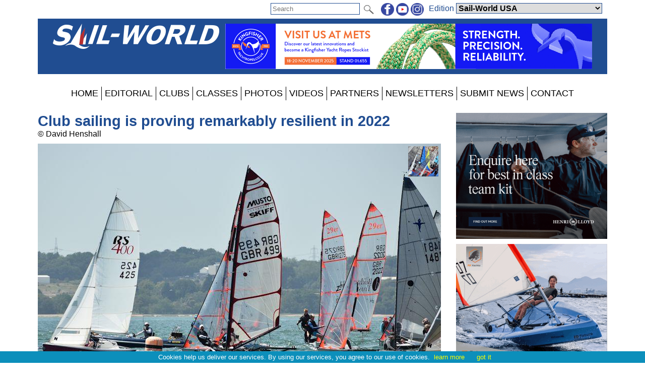

--- FILE ---
content_type: text/html; charset=utf-8
request_url: https://www.sail-world.com/photo/373679
body_size: 49200
content:


<!DOCTYPE html PUBLIC "-//W3C//DTD XHTML 1.0 Transitional//EN" "http://www.w3.org/TR/xhtml1/DTD/xhtml1-transitional.dtd">

<html xmlns="http://www.w3.org/1999/xhtml">
<head><title>
	
    Club sailing is proving remarkably resilient in 2022

</title><meta charset="utf-8" /><meta http-equiv="X-UA-Compatible" content="IE=edge" /><meta name="viewport" content="width=device-width, initial-scale=1" /><meta name="description" content="Sail World - The world&#39;s largest sailing news network; sail and sailing, cruising, boating news" /><meta name="keywords" content="sailing, yachting, boating, racing, results, news, reports, photographs, photos, sail, yacht, boat, sea, lake" /><meta name="google-translate-customization" content="c6069851c2c4d339-f960d9979d059502-gd55453517b75144e-12" /><link rel="alternate" type="application/rss+xml" title="RSS feed for sail-world.com worldwide racing news" href="https://www.sail-world.com/rss/" />

    <script src="/Scripts/jquery-1.12.1.min.js" type="text/javascript"></script>

    <link href="/Styles/combined.css?20210324" rel="stylesheet" type="text/css" /><link href="/Styles/menu.css?20160721" rel="stylesheet" type="text/css" /><link href="/Styles/sw.css?20200506" rel="stylesheet" type="text/css" /><link href="/Styles/swus.css" rel="stylesheet" type="text/css" /><link rel="icon" type="image/ico" href="/faviconSW.ico" />
    <link href="/photo/photo.css?20160419" rel="stylesheet" type="text/css" />


    <script src="/Scripts/site.js?no=20240319" type="text/javascript"></script>
    <script async src="https://www.googletagmanager.com/gtag/js?id=G-ZF6XN632VW"></script>
<script src="/Scripts/ga-sw.js?v=2" type="text/javascript"></script></head>
<body>
    <script src="/Scripts/cookiechoices.js" type="text/javascript"></script>
    <script type="text/javascript">
        document.addEventListener('DOMContentLoaded', function (event) {
            cookieChoices.showCookieConsentBar('Cookies help us deliver our services. By using our services, you agree to our use of cookies.', 'got it', 'learn more', 'https://www.yachtsandyachting.com/privacy-policy');
        });
		if (document.location.href.indexOf('localhost') != -1 || document.location.href.indexOf('sail-worldbusiness.com') != -1 || document.location.href.indexOf('superyachting-world.com') != -1) {
			$('body').css('background-color', 'red');
			document.title = 'TESTING';
		}
    </script>
    <div id="fb-root"></div>
    <script type="text/javascript">
        (function (d, s, id) {
            var js, fjs = d.getElementsByTagName(s)[0];
            if (d.getElementById(id)) return;
            js = d.createElement(s); js.id = id;
            js.src = "//connect.facebook.net/en_GB/all.js#xfbml=1&appId=215421185135795";
            fjs.parentNode.insertBefore(js, fjs);
        } (document, 'script', 'facebook-jssdk'));</script>
    <form method="post" action="./373679" id="form1">
<div class="aspNetHidden">
<input type="hidden" name="__EVENTTARGET" id="__EVENTTARGET" value="" />
<input type="hidden" name="__EVENTARGUMENT" id="__EVENTARGUMENT" value="" />
<input type="hidden" name="__LASTFOCUS" id="__LASTFOCUS" value="" />
<input type="hidden" name="__VIEWSTATE" id="__VIEWSTATE" value="/[base64]/[base64]/[base64]/[base64]/[base64]/[base64]/[base64]/[base64]/[base64]/[base64]/[base64]/[base64]/[base64]/[base64]/[base64]/[base64]/[base64]/[base64]/[base64]/[base64]/[base64]/[base64]/[base64]/[base64]" />
</div>

<script type="text/javascript">
//<![CDATA[
var theForm = document.forms['form1'];
if (!theForm) {
    theForm = document.form1;
}
function __doPostBack(eventTarget, eventArgument) {
    if (!theForm.onsubmit || (theForm.onsubmit() != false)) {
        theForm.__EVENTTARGET.value = eventTarget;
        theForm.__EVENTARGUMENT.value = eventArgument;
        theForm.submit();
    }
}
//]]>
</script>


<script src="/WebResource.axd?d=_7gI66gDVE1PhE898hzMPbiTWrfWcvnCjYqJHj3qaU8t7780XyCBL-pQ_OVdkpp4w-bbXfc3iBP_CGS2vtFTyqF7BukuDmQ5NZsmeE1elPU1&amp;t=638901773280000000" type="text/javascript"></script>


<script src="/ScriptResource.axd?d=N3lBQ521iVymdThKdc5t7bhZHFzD7PEkyVv62r-WucWqIicuRTGdwM91tAY8QacV42ahJ2TcWgnVvdSnOoQAvJsbXHFEp9OfYMk4xyHPGiJxFOifBHOzb1KXiSO5ZLGT06_-eKHaJ1FnycKcYwKYpKUVTuhfYZDsSRGUcUnEsLw1&amp;t=32e5dfca" type="text/javascript"></script>
<script src="/ScriptResource.axd?d=Cel5C7PIVdWD1AGlQx78Js2CotYPDUs6Y-VxmkWzxmud7VO2spn7X9Y1j_XdJcNKW0XF9plmKRQw8GrclwR8I1lxkKH69tayBUaZmiF_yDy151f3z4SjJd1WW7xBenBOkcRC0HYEhYL_d1sKlrAvmLn7NteWSOa18j8zTI-cp5ZJUquxvkVS_hfloIuDrs7K0&amp;t=32e5dfca" type="text/javascript"></script>
<script src="/ScriptResource.axd?d=sHYCGaxzfNKggOy_ayxzG-z5vf8JtZH0BUILM36cr479KTnKH65yuo-sjOwU7OT0icg-OqTmbYlYFiQx0LPjRZoI_EGPWCkWtoOJh2uZ68zeyQ4T0miQ2w6Zk1MtRsEA3zd9TXEuhaOcWm8uXkGzchcWpZdGOCY58LVCmK7OEXI1&amp;t=32e5dfca" type="text/javascript"></script>
<div class="aspNetHidden">

	<input type="hidden" name="__VIEWSTATEGENERATOR" id="__VIEWSTATEGENERATOR" value="E730ED7E" />
	<input type="hidden" name="__EVENTVALIDATION" id="__EVENTVALIDATION" value="/wEdABilNqpb0CNucsU3sQpxn9kkNaDj1cFfwAinH7ubEb+yayskPsWRoZUcfeMF4RAE22i6Rj6Ph86gz9ymteGV9kuqFxO8mynI+sy/eXKgeoacDKScOwwGkqhHypvfwdFboVz+MfvLG/sUOZhrWCprldS/nkqrHOCavK00HFj8zJu6iiBTA5ExACkEv4aMBmEOkH03FUUXdMWJeYrb+Twe6Vyig2YRNEfpnAiZyFdCsEJSIGKy7T0V/zJTl50tyvmggktiXGE1vSfRJmk9MfRSWztiuxz7g4+JagRPR0OryYz9gKfrBC9FzVCfxAVGmIluC5FpiQaQDlNahJEu1gsvHxhLVlSzGsk0Ia3RSQ2Ot+URqqGKoNj0AQnaOoHZ7Vzgybe9Jc6MqQhThcIQ9Ctw2IBc85i+//+zSpQPl1uY/ew3VIfeTXJj3MOyZEayGtH0QnYWu9w5PfkOt3mla1uUxkAWmyDXDJNvWW0zdryv3qcC2/hGWrgxU9wyFlLLnwgrjA/uGwMJO58BbWD4y8++YHa6Wi17ao4vLrIBXfKOtriLnA==" />
</div>
    <div class="page">

        <div id="InitialEditionPanel" class="editionchoice">
	
            Please select your home edition
        
</div>

        <div class="siteoptions">
            

            

            <div id="GoogleTranslatePanel">
	
                <div id="google_translate_element" class="translate"></div>
                <script type="text/javascript">
                    function googleTranslateElementInit() {
                        new google.translate.TranslateElement({ pageLanguage: 'en', layout: google.translate.TranslateElement.InlineLayout.SIMPLE }, 'google_translate_element');
                    }
                </script><script type="text/javascript" src="//translate.google.com/translate_a/element.js?cb=googleTranslateElementInit"></script>
            
</div>

            <div class="edition">
                <span id="edition">Edition </span>
                <select name="ctl00$EditionDropDownList" onchange="javascript:setTimeout(&#39;__doPostBack(\&#39;ctl00$EditionDropDownList\&#39;,\&#39;\&#39;)&#39;, 0)" id="EditionDropDownList" class="dropdown">
	<option value="2,2">Sail-World Asia</option>
	<option value="2,1">Sail-World Australia</option>
	<option value="2,15">Sail-World Canada</option>
	<option value="2,8">Sail-World Europe</option>
	<option value="2,6">Sail-World New Zealand</option>
	<option value="2,3">Sail-World United Kingdom</option>
	<option selected="selected" value="2,4">Sail-World USA</option>
	<option value="1,0">YachtsandYachting.com</option>
	<option value="3,11">Cruising Northern Hemisphere</option>
	<option value="3,12">Cruising Southern Hemisphere</option>
	<option value="4,17">Marine Business Europe</option>
	<option value="4,16">Marine Business North America</option>
	<option value="4,10">Marine Business Oceania</option>
	<option value="7,18">Powerboat.World Europe</option>
	<option value="7,19">Powerboat.World North America</option>
	<option value="7,20">Powerboat.World Oceania</option>
	<option value="6,21">FishingBoating.World Australia</option>
	<option value="6,25">FishingBoating.World New Zealand</option>
	<option value="6,24">FishingBoating.World USA</option>
	<option value="8,0">NZ Boating World</option>

</select>
                <!-- FDCFM fishing defaults to Australia -->
            </div>

            <div class="social">
                <a id="FacebookHyperLink" href="https://www.facebook.com/SailWorldNewsNetwork" target="_blank"><img id="FacebookImage" src="/Library/Images/facebook-sw.png" alt="facebook" /></a>
                <a id="TwitterHyperLink" href="https://www.youtube.com/sailworldnews" target="_blank"><img id="TwitterImage" src="/Library/Images/youtube-sw.png" alt="twitter" /></a>
                <a id="InstagramHyperLink" href="https://www.instagram.com/sailworldnews/" target="_blank"><img id="InstagramImage" src="/Library/Images/instagram-sw.png" alt="Instagram" /></a>
            </div>

            <div id="SearchPanel" class="search" onkeypress="javascript:return WebForm_FireDefaultButton(event, &#39;SearchImageButton&#39;)">
	
                <input name="ctl00$SearchTextBox" type="text" maxlength="50" id="SearchTextBox" PlaceHolder="Search" />
                <input type="image" name="ctl00$SearchImageButton" id="SearchImageButton" class="searchbutton" src="/Library/Images/search.png" align="absmiddle" />
            
</div>
        </div>

        <div class="header">
            <a id="SiteLogoHyperLink" class="logo" href="/USA"><img id="SiteLogoImage" src="/Library/Images/sw.png" alt="Sail-World.com" /></a>

            <script type="text/javascript">
//<![CDATA[
Sys.WebForms.PageRequestManager._initialize('ctl00$SiteScriptManager', 'form1', ['tctl00$TopRightImageUpdatePanel','TopRightImageUpdatePanel'], ['ctl00$SiteImageTimer','SiteImageTimer'], [], 90, 'ctl00');
//]]>
</script>


            <div id="TopRightImageUpdatePanel">
	
                    <a href="https://www.yachtsandyachting.com/news/291448/Meet-the-Kingfisher-Yacht-Ropes-Team-at-METSTRADE" class="toprightimage" onclick="return redirect('/Library/LogAction.aspx?website=2&region=4&type=TOP&theid=15850');" rel="nofollow"><img src="/images/thumbnails/DSM-Kingfisher-Leaderboard-202511041726.png" alt="Kingfisher Yacht Ropes at METSTRADE 2025" /></a>
                
</div>
            <span id="SiteImageTimer" style="visibility:hidden;display:none;"></span>
            
        </div>
        <div class="menu">
            <label for="show-mainmenu" class="show-mainmenu"><img src="/Library/Images/menu.png" style="vertical-align:middle;" alt="Menu" /> Show Menu</label>
            <input type="checkbox" id="show-mainmenu" class="mainmenu" role="button" />

            <ul id="menu">
	<li><a href="/USA/">HOME</a></li><li style="display:none;"><a href="/paris2024">PARIS 2024</a></li><li style="display:none;"><a href="/class/ac75">AMERICA&#39;S CUP</a></li><li style="display:none;"><a href="/class/IMOCA/">VEND&#201;E&#160;GLOBE</a></li><li><a href="/USA/features">EDITORIAL</a></li><li style="display:none;"><a href="/catamaran/">CATAMARANS</a></li><li style="display:none;"><a href="/favourites/">FAVOURITES</a></li><li style="display:block;"><a href="/club/">CLUBS</a></li><li style="display:block;"><a href="/class/">CLASSES</a></li><li style="display:none;"><a href="/community/calendar/">CALENDAR</a></li><li style="display:none;"><a href="/forum/">FORUM</a></li><li><a href="/photo/">PHOTOS</a></li><li><a href="/video/">VIDEOS</a></li><li><a href="/USA/advertiser/">PARTNERS</a></li><li style="display:none;"><a href="/community/classifieds/">CLASSIFIEDS</a></li><li style="display:none;"><a href="/marine-jobs/">JOBS</a></li><li style="display:none;"><a href="/product/">SHOPPING</a></li><li><a href="/USA/newsletter">NEWSLETTERS</a></li><li><a href="/USA/submit">SUBMIT NEWS</a></li><li><a href="/USA/contact">CONTACT</a></li><li style="display:none;"><a href="/advertisers/statistics.aspx">STATS</a></li>
</ul>
                
        </div>
        <div class="main">
            <div id="RightHandPanel" class="right">
	
                
                

                
    <a href="https://www.henrilloyd.com/pages/corporate/?utm_source=yachtsandyachting&utm_medium=referral&utm_campaign=banner" class="banner" onclick="return redirect('/Library/LogAction.aspx?website=2&region=4&type=UPM&theid=14455');" rel="nofollow"><img loading="lazy" src="/images/thumbnails/TeamKit-202504241710.gif" alt="Henri-Lloyd Dynamic Range"><br /></a><a href="https://www.fdyachts.com/" class="banner" onclick="return redirect('/Library/LogAction.aspx?website=2&region=4&type=UPM&theid=15714');" rel="nofollow"><img loading="lazy" src="/images/thumbnails/FD-Future-2025-MPU-202507030535.gif" alt="FD Future"><br /></a><a href="https://www.vaikobi.com/collections/black-friday-sale" class="banner" onclick="return redirect('/Library/LogAction.aspx?website=2&region=4&type=UPM&theid=15864');" rel="nofollow"><img loading="lazy" src="/images/thumbnails/Vaikobi-MPU-Black-Friday-202511060527.jpg" alt="Vaikobi 2025 Black Friday"><br /></a><a href="https://www.yachtsandyachting.com/news/291448/Meet-the-Kingfisher-Yacht-Ropes-Team-at-METSTRADE" class="banner" onclick="return redirect('/Library/LogAction.aspx?website=2&region=4&type=UPM&theid=15852');" rel="nofollow"><img loading="lazy" src="/images/thumbnails/DSM-Kingfisher-MPU-202511041726.gif" alt="Kingfisher Yacht Ropes at METSTRADE 2025"><br /></a><a href="https://open.spotify.com/show/12NVqAEqN6XNMyIjFpTMtO?uid=d1a22fb1b66aa2ed9f75&uri=spotify:episode:4emnsRpb38CrJ2C7Cq5Pg3" class="banner" onclick="return redirect('/Library/LogAction.aspx?website=2&region=4&type=UPM&theid=15354');" rel="nofollow"><img loading="lazy" src="/images/thumbnails/1-NS-Loft57-SailWorld_webads_1014242-202410141440.jpg" alt="North Sails Loft 57 Podcast"><br /></a><a href="https://www.sea-sure.co.uk/" class="banner" onclick="return redirect('/Library/LogAction.aspx?website=2&region=4&type=UPM&theid=15532');" rel="nofollow"><img loading="lazy" src="/images/thumbnails/Sea-Sure-2025-MPU-202502051417.jpg" alt="Sea Sure 2025"><br /></a><a href="https://www.colligomarine.com/" class="banner" onclick="return redirect('/Library/LogAction.aspx?website=2&region=4&type=UPM&theid=15534');" rel="nofollow"><img loading="lazy" src="/images/thumbnails/colligomarine-202502051711.png" alt="Colligo Marine"><br /></a><div class="custombanner"><script language="javascript" src="https://a1.adform.net/adfscript/?bn=84253057;gdpr=${gdpr};gdpr_consent=${gdpr_consent_50}"></script>
<noscript>
<a href="https://a1.adform.net/C/?bn=84253057;C=0;gdpr=${gdpr};gdpr_consent=${gdpr_consent_50}" target="_blank">
<img src="https://a1.adform.net/adfserve/?bn=84253057;srctype=4;gdpr=${gdpr};gdpr_consent=${gdpr_consent_50};ord=[timestamp]" border="0" width="300" height="250" alt=""/>
</a>
</noscript></div><a href="https://www.allenbrothers.co.uk/range/blocks/60mm-dynamic-blocks/" class="banner" onclick="return redirect('/Library/LogAction.aspx?website=2&region=4&type=UPM&theid=15226');" rel="nofollow"><img loading="lazy" src="/images/thumbnails/dynamic-60-MPU-202405311413.jpg" alt="Allen Dynamic 60 MPU"><br /></a><a href="https://coastguardfoundation.org/" class="banner" onclick="return redirect('/Library/LogAction.aspx?website=2&region=4&type=UPM&theid=14749');" rel="nofollow"><img loading="lazy" src="/images/thumbnails/CoastGuardFoundation2023-600x500-202303281525.gif" alt="Coast Guard Foundation 2023 MPU"><br /></a><a href="https://www.roostersailing.com/?utm_source=YandY" class="banner" onclick="return redirect('/Library/LogAction.aspx?website=2&region=4&type=UPM&theid=15617');" rel="nofollow"><img loading="lazy" src="/images/thumbnails/Rooster_Custom-Gear_600x500-202503191532.jpg" alt="Rooster 2025"><br /></a><a href="https://www.cyclopsmarine.com/catamarans/?utm_source=y&y&utm_medium=banner&utm_campaign=cruising&utm_content=sailing-without-stress" class="banner" onclick="return redirect('/Library/LogAction.aspx?website=2&region=4&type=UPM&theid=15536');" rel="nofollow"><img loading="lazy" src="/images/thumbnails/Cyclops-Cruising-202502120642.gif" alt="Cyclops 2025 Cruising"><br /></a><a href="https://www.predictwind.com/features/weather-routing" class="banner" onclick="return redirect('/Library/LogAction.aspx?website=2&region=4&type=UPM&theid=14862');" rel="nofollow"><img loading="lazy" src="/images/thumbnails/PredictWind--Routing-300x250-202309040801.png" alt="PredictWind - Routing 300x250"><br /></a><a href="https://marskeel.com/" class="banner" onclick="return redirect('/Library/LogAction.aspx?website=2&region=4&type=UPM&theid=12580');" rel="nofollow"><img loading="lazy" src="/images/thumbnails/Marskeel2019-600x500-201907060602.png" alt="Marskeel 2019 600x500"><br /></a><a href="https://www.sail-world.com/newsletter" class="banner" onclick="return redirect('/Library/LogAction.aspx?website=2&region=4&type=UPM&theid=12803');" rel="nofollow"><img loading="lazy" src="/images/thumbnails/SWnewsletters-600x500-201910231608.png" alt="SW Newsletter Sign-Up"><br /></a><a href="https://www.armstrongfoils.com/products/front-foils/ha-foil-range/" class="banner" onclick="return redirect('/Library/LogAction.aspx?website=2&region=4&type=UPM&theid=14997');" rel="nofollow"><img loading="lazy" src="/images/thumbnails/300x250-HA-Foil-Range-202312132024.jpg" alt="Armstrong 300x250 HA Foil Range"><br /></a><a href="https://mackayboats.com/" class="banner" onclick="return redirect('/Library/LogAction.aspx?website=2&region=4&type=UPM&theid=15189');" rel="nofollow"><img loading="lazy" src="/images/thumbnails/Mackay-300x250px_v3-202405072253.gif" alt="Mackay Boats 300x250"><br /></a><a href="https://www.palmbeachmotoryachts.com/" class="banner" onclick="return redirect('/Library/LogAction.aspx?website=2&region=4&type=UPM&theid=15565');" rel="nofollow"><img loading="lazy" src="/images/thumbnails/600x500-LUXURY-Animated-202502201420.gif" alt="Palm Beach Motor Yachts"><br /></a><a href="https://www.maritimo.com.au/series/s-series/" class="banner" onclick="return redirect('/Library/LogAction.aspx?website=2&region=4&type=UPM&theid=15705');" rel="nofollow"><img loading="lazy" src="/images/thumbnails/S-Series_300x250-202506260501.gif" alt="Maritimo S Series"><br /></a><a href="https://www.doylesails.com/" class="banner" onclick="return redirect('/Library/LogAction.aspx?website=2&region=4&type=UPM&theid=15631');" rel="nofollow"><img loading="lazy" src="/images/thumbnails/Doyle_SailWorld_300x250px_GP-202504040154.gif" alt="Doyle_SailWorld_300x250px_GP"><br /></a><a href="https://shop-us.seldenmast.com/?utm_source=sail-world&utm_medium=banner&utm_campaign=us-store-launch" class="banner" onclick="return redirect('/Library/LogAction.aspx?website=2&region=4&type=UPM&theid=15642');" rel="nofollow"><img loading="lazy" src="/images/thumbnails/Shop-online-600x500-202504101351.jpg" alt="Seldén Mast U.S. Online Store"><br /></a><a href="https://www.rssailing.com/" class="banner" onclick="return redirect('/Library/LogAction.aspx?website=2&region=4&type=UPM&theid=13843');" rel="nofollow"><img loading="lazy" src="/images/thumbnails/RSSailing2021-300x250-202103241853.gif" alt="RS Sailing 2021 - MPU"><br /></a><a href="https://zhik.com/?utm_source=yandyusa&utm_medium=banner&utm_campaign=S2-2025-New-Season" class="banner" onclick="return redirect('/Library/LogAction.aspx?website=2&region=4&type=UPM&theid=15825');" rel="nofollow"><img loading="lazy" src="/images/thumbnails/Zhik-MREC-S22026-300x250-202510151005.gif" alt="Zhik - New Gear Has Arrived"><br /></a><a href="https://www.yachtsandyachting.com/news/286813/Barton-Marine-Bulkhead-Pipe-Glands" class="banner" onclick="return redirect('/Library/LogAction.aspx?website=2&region=4&type=UPM&theid=15709');" rel="nofollow"><img loading="lazy" src="/images/thumbnails/MPU-Bulkhead-Glands-Advert-Slides-202506290725.gif" alt="Barton Marine Pipe Glands"><br /></a><a href="https://www.aandtinstruments.com/products/displays/" class="banner" onclick="return redirect('/Library/LogAction.aspx?website=2&region=4&type=UPM&theid=15209');" rel="nofollow"><img loading="lazy" src="/images/thumbnails/ATBFDMPUv2-202405201506.gif" alt="A+T Instruments BFD 2024 MPU"><br /></a><a href="https://www.switchonedesign.com/" class="banner" onclick="return redirect('/Library/LogAction.aspx?website=2&region=4&type=UPM&theid=15591');" rel="nofollow"><img loading="lazy" src="/images/thumbnails/SWITCH_Banner_600x500-202503120600.gif" alt="Switch One Design"><br /></a><a href="https://lloydstevensonyachts.co.nz/boats/catalyst/americas-cup" class="banner" onclick="return redirect('/Library/LogAction.aspx?website=2&region=4&type=UPM&theid=15306');" rel="nofollow"><img loading="lazy" src="/images/thumbnails/MPU-Ineos-202407160132.gif" alt="Lloyd Stevenson - AC INEOS 600x500px"><br /></a><a href="https://www.hydesails.com/" class="banner" onclick="return redirect('/Library/LogAction.aspx?website=2&region=4&type=UPM&theid=15820');" rel="nofollow"><img loading="lazy" src="/images/thumbnails/HydeSails2025OneDesignSale600x500-202510140940.gif" alt="Hyde Sails One Design Sale 2025"><br /></a><a href="https://www.c-tech.co.nz/carbon-tubes" class="banner" onclick="return redirect('/Library/LogAction.aspx?website=2&region=4&type=UPM&theid=13211');" rel="nofollow"><img loading="lazy" src="/images/thumbnails/Tubes-300x250-202007240951.png" alt="C-Tech 2020 Tubes 300x250"><br /></a><a href="https://www.mcdyachts.com/pyewacket" class="banner" onclick="return redirect('/Library/LogAction.aspx?website=2&region=4&type=UPM&theid=15750');" rel="nofollow"><img loading="lazy" src="/images/thumbnails/McDYachts_Pyewacket-for-Sale_01-202509071105.png" alt="McDYachts_Pyewacket-for-Sale_600x500 -01"><br /></a>

            
</div>
            <div class="left">
                
    
    <div class="bannerstrip"><a href="https://www.henrilloyd.com/pages/corporate/?utm_source=yachtsandyachting&utm_medium=referral&utm_campaign=banner" class="banner" onclick="return redirect('/Library/LogAction.aspx?website=2&region=4&type=UPM&theid=14455');" rel="nofollow"><img loading="lazy" src="/images/thumbnails/TeamKit-202504241710.gif" alt="Henri-Lloyd Dynamic Range"><br /></a><a href="https://www.fdyachts.com/" class="banner" onclick="return redirect('/Library/LogAction.aspx?website=2&region=4&type=UPM&theid=15714');" rel="nofollow"><img loading="lazy" src="/images/thumbnails/FD-Future-2025-MPU-202507030535.gif" alt="FD Future"><br /></a></div>

    <h2>Club sailing is proving remarkably resilient in 2022</h2>
    &copy; David Henshall

    <div class="photo">
        <img id="LeftContentPlaceHolder_PhotoImage" src="/photos/dinghy/yysw373679.jpg" alt="Club sailing is proving remarkably resilient in 2022 photo copyright David Henshall taken at  and featuring the Dinghy class" />
        <div class="images"><a href="/class/Dinghy/"><img src="/news/images/dinghy.gif" alt="Dinghy" title="Dinghy class page"></a></div>
    </div>
    
    <div class="bannerstrip"><a href="https://www.vaikobi.com/collections/black-friday-sale" class="banner" onclick="return redirect('/Library/LogAction.aspx?website=2&region=4&type=UPM&theid=15864');" rel="nofollow"><img loading="lazy" src="/images/thumbnails/Vaikobi-MPU-Black-Friday-202511060527.jpg" alt="Vaikobi 2025 Black Friday"><br /></a><a href="https://www.yachtsandyachting.com/news/291448/Meet-the-Kingfisher-Yacht-Ropes-Team-at-METSTRADE" class="banner" onclick="return redirect('/Library/LogAction.aspx?website=2&region=4&type=UPM&theid=15852');" rel="nofollow"><img loading="lazy" src="/images/thumbnails/DSM-Kingfisher-MPU-202511041726.gif" alt="Kingfisher Yacht Ropes at METSTRADE 2025"><br /></a></div>

    

    <div class="bannerstrip"><a href="https://open.spotify.com/show/12NVqAEqN6XNMyIjFpTMtO?uid=d1a22fb1b66aa2ed9f75&uri=spotify:episode:4emnsRpb38CrJ2C7Cq5Pg3" class="banner" onclick="return redirect('/Library/LogAction.aspx?website=2&region=4&type=UPM&theid=15354');" rel="nofollow"><img loading="lazy" src="/images/thumbnails/1-NS-Loft57-SailWorld_webads_1014242-202410141440.jpg" alt="North Sails Loft 57 Podcast"><br /></a><a href="https://www.sea-sure.co.uk/" class="banner" onclick="return redirect('/Library/LogAction.aspx?website=2&region=4&type=UPM&theid=15532');" rel="nofollow"><img loading="lazy" src="/images/thumbnails/Sea-Sure-2025-MPU-202502051417.jpg" alt="Sea Sure 2025"><br /></a></div>

    <div class="bannerstrip"><a href="https://www.colligomarine.com/" class="banner" onclick="return redirect('/Library/LogAction.aspx?website=2&region=4&type=UPM&theid=15534');" rel="nofollow"><img loading="lazy" src="/images/thumbnails/colligomarine-202502051711.png" alt="Colligo Marine"><br /></a><a href="https://a1.adform.net/C/?bn=84253057;C=0;gdpr=${gdpr};gdpr_consent=${gdpr_consent_50}" class="banner" onclick="return redirect('/Library/LogAction.aspx?website=2&region=4&type=UPM&theid=15803');" rel="nofollow"><img loading="lazy" src="/images/thumbnails/swboot-202509251313.gif" alt="boot2026 SW MPU 84253057"><br /></a></div>

    <div class="bannerstrip"><a href="https://www.allenbrothers.co.uk/range/blocks/60mm-dynamic-blocks/" class="banner" onclick="return redirect('/Library/LogAction.aspx?website=2&region=4&type=UPM&theid=15226');" rel="nofollow"><img loading="lazy" src="/images/thumbnails/dynamic-60-MPU-202405311413.jpg" alt="Allen Dynamic 60 MPU"><br /></a><a href="https://coastguardfoundation.org/" class="banner" onclick="return redirect('/Library/LogAction.aspx?website=2&region=4&type=UPM&theid=14749');" rel="nofollow"><img loading="lazy" src="/images/thumbnails/CoastGuardFoundation2023-600x500-202303281525.gif" alt="Coast Guard Foundation 2023 MPU"><br /></a></div>



                <a href="https://www.predictwind.com/iridium-go-exec" class="footer728x90" onclick="return redirect('/Library/LogAction.aspx?website=2&region=4&type=BOTTOM&theid=14855');" rel="nofollow"><img src="/images/thumbnails/PredictWind--GO-exec-728x90-202308280136.png" alt="PredictWind - GO! exec 728x90 BOTTOM" loading="lazy" /></a><a href="https://www.yachtsandyachting.com/news/291448/Meet-the-Kingfisher-Yacht-Ropes-Team-at-METSTRADE" class="footer728x90" onclick="return redirect('/Library/LogAction.aspx?website=2&region=4&type=BOTTOM&theid=15851');" rel="nofollow"><img src="/images/thumbnails/DSM-Kingfisher-Leaderboard-202511041726.png" alt="Kingfisher Yacht Ropes at METSTRADE 2025" loading="lazy" /></a><a href="https://www.hydesails.com/" class="footer728x90" onclick="return redirect('/Library/LogAction.aspx?website=2&region=4&type=BOTTOM&theid=15819');" rel="nofollow"><img src="/images/thumbnails/HydeSails2025OneDesignSale728x90-202510140940.gif" alt="Hyde Sails One Design Sale 2025" loading="lazy" /></a>

                
                
            </div>
        </div>
        <div class="footer">
            <div id="FooterSWPanel">
	
            This site and its contents are Copyright &copy; 2025 Sail-World Sail-World USA  and/or the original author, photographer etc. All Rights Reserved. Photographs are copyright by law. If you wish to use or buy a photograph contact the photographer directly.<br />
            If you have any questions about advertising or editorial then please <a id="FooterContactHyperLink" href="../USA/contact">contact our team</a>. If you encounter any technical issues then please email <a href="mailto:techsupport@sail-world.com">techsupport@sail-world.com</a><br />
            
</div>
            
            <a id="FooterTandCHyperLink" href="../USA/terms-and-conditions">Terms & Conditions</a> | <a id="FooterPrivacyHyperLink" href="../USA/privacy-policy">Privacy Policy</a>
        </div>
    </div>
    

<script type="text/javascript">
//<![CDATA[
Sys.Application.add_init(function() {
    $create(Sys.UI._Timer, {"enabled":true,"interval":40000,"uniqueID":"ctl00$SiteImageTimer"}, null, null, $get("SiteImageTimer"));
});
//]]>
</script>
</form>
</body>
</html>
